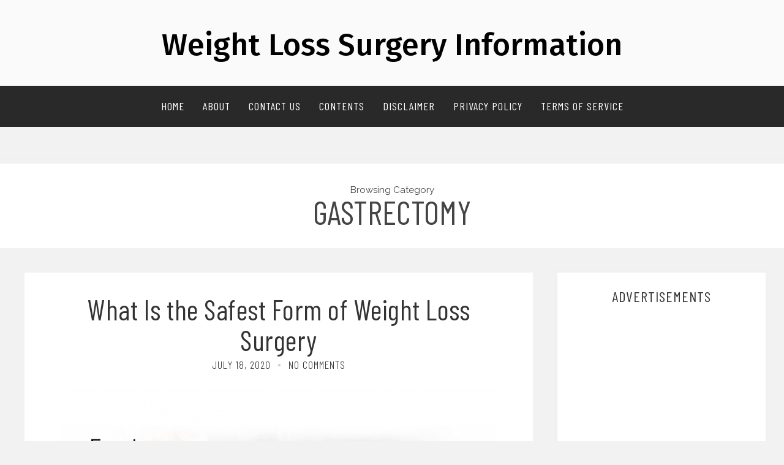

--- FILE ---
content_type: text/html; charset=UTF-8
request_url: https://emva.net/category/gastrectomy/
body_size: 5689
content:
<!DOCTYPE html><html lang="en-US" class="no-js" ><head><meta charset="UTF-8" /><meta name="viewport" content="width=device-width, initial-scale=1, maximum-scale=1" /><meta name="format-detection" content="telephone=no"><meta name='robots' content='index, follow, max-image-preview:large, max-snippet:-1, max-video-preview:-1' /><link rel="stylesheet" id="ao_optimized_gfonts" href="https://fonts.googleapis.com/css?family=Fira+Sans:500%7CRaleway:300,regular,500,700%7CVarela+Round:regular%7CBarlow+Condensed:300,regular,500,700%7CRaleway:500,700&amp;display=swap"><link media="all" href="https://emva.net/wp-content/cache/autoptimize/css/autoptimize_c76a1fc1c4c345e8ca2fe266ec2df5ae.css" rel="stylesheet"><title>Gastrectomy Archives - Weight Loss Surgery Information</title><link rel="canonical" href="https://emva.net/category/gastrectomy/" /><meta property="og:locale" content="en_US" /><meta property="og:type" content="article" /><meta property="og:title" content="Gastrectomy Archives - Weight Loss Surgery Information" /><meta property="og:url" content="https://emva.net/category/gastrectomy/" /><meta property="og:site_name" content="Weight Loss Surgery Information" /><meta name="twitter:card" content="summary_large_image" /> <script type="application/ld+json" class="yoast-schema-graph">{"@context":"https://schema.org","@graph":[{"@type":"CollectionPage","@id":"https://emva.net/category/gastrectomy/","url":"https://emva.net/category/gastrectomy/","name":"Gastrectomy Archives - Weight Loss Surgery Information","isPartOf":{"@id":"https://emva.net/#website"},"primaryImageOfPage":{"@id":"https://emva.net/category/gastrectomy/#primaryimage"},"image":{"@id":"https://emva.net/category/gastrectomy/#primaryimage"},"thumbnailUrl":"https://emva.net/wp-content/uploads/2020/06/what-is-the-safest-form-of-weight-loss-surgery.png","breadcrumb":{"@id":"https://emva.net/category/gastrectomy/#breadcrumb"},"inLanguage":"en-US"},{"@type":"ImageObject","inLanguage":"en-US","@id":"https://emva.net/category/gastrectomy/#primaryimage","url":"https://emva.net/wp-content/uploads/2020/06/what-is-the-safest-form-of-weight-loss-surgery.png","contentUrl":"https://emva.net/wp-content/uploads/2020/06/what-is-the-safest-form-of-weight-loss-surgery.png","width":1500,"height":1227,"caption":"what is the safest form of weight loss surgery"},{"@type":"BreadcrumbList","@id":"https://emva.net/category/gastrectomy/#breadcrumb","itemListElement":[{"@type":"ListItem","position":1,"name":"Home","item":"https://emva.net/"},{"@type":"ListItem","position":2,"name":"Gastrectomy"}]},{"@type":"WebSite","@id":"https://emva.net/#website","url":"https://emva.net/","name":"Weight Loss Surgery Information","description":"Weight loss surgery can help people to lose weight fast","potentialAction":[{"@type":"SearchAction","target":{"@type":"EntryPoint","urlTemplate":"https://emva.net/?s={search_term_string}"},"query-input":{"@type":"PropertyValueSpecification","valueRequired":true,"valueName":"search_term_string"}}],"inLanguage":"en-US"}]}</script> <link rel='dns-prefetch' href='//use.fontawesome.com' /><link href='https://fonts.gstatic.com' crossorigin='anonymous' rel='preconnect' /><link rel="alternate" type="application/rss+xml" title="Weight Loss Surgery Information &raquo; Feed" href="https://emva.net/feed/" /><link rel="alternate" type="application/rss+xml" title="Weight Loss Surgery Information &raquo; Comments Feed" href="https://emva.net/comments/feed/" /> <script type="text/javascript" id="wpp-js" src="https://emva.net/wp-content/plugins/wordpress-popular-posts/assets/js/wpp.min.js?ver=7.3.6" data-sampling="0" data-sampling-rate="100" data-api-url="https://emva.net/wp-json/wordpress-popular-posts" data-post-id="0" data-token="bae29351dd" data-lang="0" data-debug="0"></script> <link rel="alternate" type="application/rss+xml" title="Weight Loss Surgery Information &raquo; Gastrectomy Category Feed" href="https://emva.net/category/gastrectomy/feed/" /><link rel='stylesheet' id='dashicons-css' href='https://emva.net/wp-includes/css/dashicons.min.css' type='text/css' media='all' /><link rel='stylesheet' id='admin-bar-css' href='https://emva.net/wp-includes/css/admin-bar.min.css' type='text/css' media='all' /> <script type="text/javascript" src="https://emva.net/wp-includes/js/jquery/jquery.min.js" id="jquery-core-js"></script> <script type="text/javascript" id="jquery-js-after">jQuery(document).ready(function() {
	jQuery(".01931e70d4dd29b6f37eae46e8a0934c").click(function() {
		jQuery.post(
			"https://emva.net/wp-admin/admin-ajax.php", {
				"action": "quick_adsense_onpost_ad_click",
				"quick_adsense_onpost_ad_index": jQuery(this).attr("data-index"),
				"quick_adsense_nonce": "a5172f8369",
			}, function(response) { }
		);
	});
});

//# sourceURL=jquery-js-after</script> <script type="text/javascript" id="baltazar-custom-js-after">"use strict"; 
		jQuery(document).ready(function($){	
			jQuery(".searchform #s").attr("value","Search and hit enter...");	
			jQuery(".searchform #s").focus(function() {
				jQuery(".searchform #s").val("");
			});
			
			jQuery(".searchform #s").focusout(function() {
				if(jQuery(".searchform #s").attr("value") == "")
					jQuery(".searchform #s").attr("value","Search and hit enter...");
			});		
			});
//# sourceURL=baltazar-custom-js-after</script> <script type="text/javascript" async='async' src="https://use.fontawesome.com/30ede005b9.js" id="ot-font-awesome-js"></script> <link rel="https://api.w.org/" href="https://emva.net/wp-json/" /><link rel="alternate" title="JSON" type="application/json" href="https://emva.net/wp-json/wp/v2/categories/28" /><link rel="EditURI" type="application/rsd+xml" title="RSD" href="https://emva.net/xmlrpc.php?rsd" /><meta name="generator" content="WordPress 6.9" /><link rel="icon" href="https://emva.net/wp-content/uploads/2020/06/cropped-emva-32x32.png" sizes="32x32" /><link rel="icon" href="https://emva.net/wp-content/uploads/2020/06/cropped-emva-192x192.png" sizes="192x192" /><link rel="apple-touch-icon" href="https://emva.net/wp-content/uploads/2020/06/cropped-emva-180x180.png" /><meta name="msapplication-TileImage" content="https://emva.net/wp-content/uploads/2020/06/cropped-emva-270x270.png" /></head><body data-rsssl=1 class="archive category category-gastrectomy category-28 wp-theme-baltazar-lite" id="particles-js" ><header><div id="headerwrap"><div id="header"><div class="header-image"></div><div class="logo-inner"><div id="logo" class=""> <a class = "blog-name" href="https://emva.net/">Weight Loss Surgery Information</a></div></div></div><div class="pagenav "><div class="pmc-main-menu"><ul id="menu-main-menu-container" class="menu"><li id="menu-item-4426-10" class="menu-item menu-item-type-custom menu-item-object-custom menu-item-home"><a  href="https://emva.net/">Home</a></li><li id="menu-item-5796-306" class="menu-item menu-item-type-custom menu-item-object-custom"><a  href="https://emva.net/about/">About</a></li><li id="menu-item-6634-11" class="menu-item menu-item-type-post_type menu-item-object-page"><a  href="https://emva.net/contact/">Contact Us</a></li><li id="menu-item-8842-301" class="menu-item menu-item-type-custom menu-item-object-custom"><a  href="https://emva.net/publications/">Contents</a></li><li id="menu-item-8249-302" class="menu-item menu-item-type-custom menu-item-object-custom"><a  href="https://emva.net/disclaimer/">Disclaimer</a></li><li id="menu-item-3661-12" class="menu-item menu-item-type-post_type menu-item-object-page"><a  href="https://emva.net/privacy-policy/">Privacy Policy</a></li><li id="menu-item-4426-303" class="menu-item menu-item-type-custom menu-item-object-custom"><a  href="https://emva.net/terms-service/">Terms of Service</a></li></ul></div></div></div></div></header><div class="mainwrap blog  sidebar default"><div class="baltazar-breadcrumb"><div class="browsing">Browsing Category</div> <span>Gastrectomy</span></div><div class="main clearfix"><div class="pad"></div><div class="content blog"><div class="blogpostcategory"><div class="topBlog"><div class="blog-category"><em><a href="https://emva.net/category/gastrectomy/" rel="category tag">Gastrectomy</a> <a href="https://emva.net/category/gastric-bypass/" rel="category tag">Gastric Bypass</a> <a href="https://emva.net/category/gastric-sleeve/" rel="category tag">Gastric Sleeve</a> <a href="https://emva.net/category/surgery/" rel="category tag">Surgery</a></em></div><h2 class="title"><a href="https://emva.net/what-is-the-safest-form-of-weight-loss-surgery/" rel="bookmark" title="Permanent Link to What Is the Safest Form of Weight Loss Surgery">What Is the Safest Form of Weight Loss Surgery</a></h2><div class = "post-meta"> <a class="post-meta-time" href="https://emva.net/2020/07/18/">July 18, 2020</a> <a href="https://emva.net/what-is-the-safest-form-of-weight-loss-surgery/#comments">No Comments</a></div></div> <a href="https://emva.net/what-is-the-safest-form-of-weight-loss-surgery/" rel="bookmark" title="What Is the Safest Form of Weight Loss Surgery"><div class="blogimage"> <noscript><img width="978" height="800" src="https://emva.net/wp-content/uploads/2020/06/what-is-the-safest-form-of-weight-loss-surgery.png" class="attachment-baltazar-postBlock size-baltazar-postBlock wp-post-image" alt="what is the safest form of weight loss surgery" decoding="async" srcset="https://emva.net/wp-content/uploads/2020/06/what-is-the-safest-form-of-weight-loss-surgery.png 1500w, https://emva.net/wp-content/uploads/2020/06/what-is-the-safest-form-of-weight-loss-surgery-300x245.png 300w, https://emva.net/wp-content/uploads/2020/06/what-is-the-safest-form-of-weight-loss-surgery-1024x838.png 1024w, https://emva.net/wp-content/uploads/2020/06/what-is-the-safest-form-of-weight-loss-surgery-768x628.png 768w" sizes="(max-width: 978px) 100vw, 978px" /></noscript><img width="978" height="800" src='data:image/svg+xml,%3Csvg%20xmlns=%22http://www.w3.org/2000/svg%22%20viewBox=%220%200%20978%20800%22%3E%3C/svg%3E' data-src="https://emva.net/wp-content/uploads/2020/06/what-is-the-safest-form-of-weight-loss-surgery.png" class="lazyload attachment-baltazar-postBlock size-baltazar-postBlock wp-post-image" alt="what is the safest form of weight loss surgery" decoding="async" data-srcset="https://emva.net/wp-content/uploads/2020/06/what-is-the-safest-form-of-weight-loss-surgery.png 1500w, https://emva.net/wp-content/uploads/2020/06/what-is-the-safest-form-of-weight-loss-surgery-300x245.png 300w, https://emva.net/wp-content/uploads/2020/06/what-is-the-safest-form-of-weight-loss-surgery-1024x838.png 1024w, https://emva.net/wp-content/uploads/2020/06/what-is-the-safest-form-of-weight-loss-surgery-768x628.png 768w" data-sizes="(max-width: 978px) 100vw, 978px" /></div></a><div class="entry"><div class = "meta"><div class="blogContent"><div class="blogcontent"><p style="text-align: justify;">People have different reasons to take weight loss surgery. It can be associated with the health aspect, but some people choose to take the surgery for their beauty. It is better if people can lose weight normally through physical exercise and diet. Some people might ask about what is the safest form of weight loss surgery. Different types of weight loss surgery or bariatric surgery come with different benefits along with drawbacks after all.</p></div><div class="bottomBlog"><div class="baltazar-read-more"><a href="https://emva.net/what-is-the-safest-form-of-weight-loss-surgery/" rel="bookmark" title="What Is the Safest Form of Weight Loss Surgery">Continue reading</a></div><div class="blog_time_read"> Reading time: 2 min</div><div class="blog_socials"><div class="addthis_toolbox"><div class="baltazar-share">Share:</div><div class="custom_images"><a class="addthis_button_facebook" addthis:title="What Is the Safest Form of Weight Loss Surgery"><i class="fa fa-facebook"></i></a><a class="addthis_button_twitter" addthis:title="What Is the Safest Form of Weight Loss Surgery"><i class="fa fa-twitter"></i></a><a class="addthis_button_pinterest_share" addthis:title="What Is the Safest Form of Weight Loss Surgery"><i class="fa fa-pinterest"></i></a><a class="addthis_button_stumbleupon" addthis:title="What Is the Safest Form of Weight Loss Surgery"><i class="fa fa-stumbleupon"></i></a></div></div></div><div class="blog_author"> <a class="post-meta-author" href="">Written by: emva</a></div></div></div></div></div></div><div class="blogpostcategory"><div class="topBlog"><div class="blog-category"><em><a href="https://emva.net/category/gastrectomy/" rel="category tag">Gastrectomy</a> <a href="https://emva.net/category/surgery/" rel="category tag">Surgery</a></em></div><h2 class="title"><a href="https://emva.net/vertical-sleeve-gastrectomy/" rel="bookmark" title="Permanent Link to What Is Vertical Sleeve Gastrectomy?">What Is Vertical Sleeve Gastrectomy?</a></h2><div class = "post-meta"> <a class="post-meta-time" href="https://emva.net/2015/09/05/">September 5, 2015</a> <a href="https://emva.net/vertical-sleeve-gastrectomy/#comments">No Comments</a></div></div> <a href="https://emva.net/vertical-sleeve-gastrectomy/" rel="bookmark" title="What Is Vertical Sleeve Gastrectomy?"><div class="blogimage"> <noscript><img width="560" height="560" src="https://emva.net/wp-content/uploads/2015/09/Vertical-Sleeve-Gastrectomy.jpg" class="attachment-baltazar-postBlock size-baltazar-postBlock wp-post-image" alt="Vertical Sleeve Gastrectomy" decoding="async" srcset="https://emva.net/wp-content/uploads/2015/09/Vertical-Sleeve-Gastrectomy.jpg 560w, https://emva.net/wp-content/uploads/2015/09/Vertical-Sleeve-Gastrectomy-150x150.jpg 150w, https://emva.net/wp-content/uploads/2015/09/Vertical-Sleeve-Gastrectomy-300x300.jpg 300w, https://emva.net/wp-content/uploads/2015/09/Vertical-Sleeve-Gastrectomy-120x120.jpg 120w, https://emva.net/wp-content/uploads/2015/09/Vertical-Sleeve-Gastrectomy-100x100.jpg 100w, https://emva.net/wp-content/uploads/2015/09/Vertical-Sleeve-Gastrectomy-80x80.jpg 80w, https://emva.net/wp-content/uploads/2015/09/Vertical-Sleeve-Gastrectomy-70x70.jpg 70w" sizes="(max-width: 560px) 100vw, 560px" /></noscript><img width="560" height="560" src='data:image/svg+xml,%3Csvg%20xmlns=%22http://www.w3.org/2000/svg%22%20viewBox=%220%200%20560%20560%22%3E%3C/svg%3E' data-src="https://emva.net/wp-content/uploads/2015/09/Vertical-Sleeve-Gastrectomy.jpg" class="lazyload attachment-baltazar-postBlock size-baltazar-postBlock wp-post-image" alt="Vertical Sleeve Gastrectomy" decoding="async" data-srcset="https://emva.net/wp-content/uploads/2015/09/Vertical-Sleeve-Gastrectomy.jpg 560w, https://emva.net/wp-content/uploads/2015/09/Vertical-Sleeve-Gastrectomy-150x150.jpg 150w, https://emva.net/wp-content/uploads/2015/09/Vertical-Sleeve-Gastrectomy-300x300.jpg 300w, https://emva.net/wp-content/uploads/2015/09/Vertical-Sleeve-Gastrectomy-120x120.jpg 120w, https://emva.net/wp-content/uploads/2015/09/Vertical-Sleeve-Gastrectomy-100x100.jpg 100w, https://emva.net/wp-content/uploads/2015/09/Vertical-Sleeve-Gastrectomy-80x80.jpg 80w, https://emva.net/wp-content/uploads/2015/09/Vertical-Sleeve-Gastrectomy-70x70.jpg 70w" data-sizes="(max-width: 560px) 100vw, 560px" /></div></a><div class="entry"><div class = "meta"><div class="blogContent"><div class="blogcontent"><p style="text-align: justify;">There are many people still don&#8217;t know about what is vertical sleeve gastrectomy. It is a restrictive form of the weight loss surgery. The stomach will be removed approximately three to four months. Different with many forms of Bariatric surgery, the stomach in this process will be reduced drastically by means of the size. The function will be preserved. The sleeve gastrectomy will not be reversible. The removal of the majority of the stomach will result in the virtual elimination of the production of certain hormones in the stomach. It can stimulate feeling hunger.</p><p style="text-align: justify;">The vertical sleeve gastrectomy procedures will not include any kind of rerouting or bypassing of the intestinal tract. The patients decrease the risk of developing potential complications of the gastric bypass, including anemia, intestinal obstruction, vitamin deficiency, osteoporosis, and protein deficiency. The procedure requires the stapling of the stomach. The patients are running any risk of the leakage and others kind of complication directly related to the stapling.</p></div><div class="bottomBlog"><div class="baltazar-read-more"><a href="https://emva.net/vertical-sleeve-gastrectomy/" rel="bookmark" title="What Is Vertical Sleeve Gastrectomy?">Continue reading</a></div><div class="blog_time_read"> Reading time: 3 min</div><div class="blog_socials"><div class="addthis_toolbox"><div class="baltazar-share">Share:</div><div class="custom_images"><a class="addthis_button_facebook" addthis:title="What Is Vertical Sleeve Gastrectomy?"><i class="fa fa-facebook"></i></a><a class="addthis_button_twitter" addthis:title="What Is Vertical Sleeve Gastrectomy?"><i class="fa fa-twitter"></i></a><a class="addthis_button_pinterest_share" addthis:title="What Is Vertical Sleeve Gastrectomy?"><i class="fa fa-pinterest"></i></a><a class="addthis_button_stumbleupon" addthis:title="What Is Vertical Sleeve Gastrectomy?"><i class="fa fa-stumbleupon"></i></a></div></div></div><div class="blog_author"> <a class="post-meta-author" href="">Written by: emva</a></div></div></div></div></div></div></div><div class="sidebar" id="sidebar"><div class="widget_text widget widget_custom_html"><h3>Advertisements</h3><div class="widget-line"></div><div class="textwidget custom-html-widget"><script async src="https://pagead2.googlesyndication.com/pagead/js/adsbygoogle.js"></script>  <ins class="adsbygoogle"
 style="display:block"
 data-ad-client="ca-pub-4584279718958742"
 data-ad-slot="3667915118"
 data-ad-format="auto"
 data-full-width-responsive="true"></ins> <script>(adsbygoogle = window.adsbygoogle || []).push({});</script></div></div><div class="widget widget_recent_entries"><h3>Recent Posts</h3><div class="widget-line"></div><ul><li> <a href="https://emva.net/5-best-ways-for-managing-weight-loss-after-gallbladder-removal-cholecystectomy/">5 Best Ways For Managing Weight Loss After Gallbladder Removal (Cholecystectomy)</a></li><li> <a href="https://emva.net/how-your-body-change-after-gallbladder-removal/">How Does Your Body Change After Gallbladder Removal</a></li><li> <a href="https://emva.net/life-expectancy-after-gallbladder-removal-cholecystectomy/">Life Expectancy After Gallbladder Removal (Cholecystectomy)</a></li><li> <a href="https://emva.net/gallbladder-removed-side-effects-long-term/">Gallbladder Removed Side Effects Long Term &#8211; The Consequences of Gallbladder Removal</a></li></ul></div><div class="widget widget_categories"><h3>Categories</h3><div class="widget-line"></div><ul><li class="cat-item cat-item-12"><a href="https://emva.net/category/bariatric/">Bariatric</a> (12)</li><li class="cat-item cat-item-14"><a href="https://emva.net/category/detox-body/">Detox Body</a> (17)</li><li class="cat-item cat-item-227"><a href="https://emva.net/category/gallbladder-removal-surgery/">Gallbladder Removal Surgery</a> (37)</li><li class="cat-item cat-item-28 current-cat"><a aria-current="page" href="https://emva.net/category/gastrectomy/">Gastrectomy</a> (2)</li><li class="cat-item cat-item-11"><a href="https://emva.net/category/gastric-bypass/">Gastric Bypass</a> (38)</li><li class="cat-item cat-item-6"><a href="https://emva.net/category/gastric-sleeve/">Gastric Sleeve</a> (48)</li><li class="cat-item cat-item-56"><a href="https://emva.net/category/liposuction/">Liposuction</a> (6)</li><li class="cat-item cat-item-183"><a href="https://emva.net/category/sponsored-content/">Sponsored Content</a> (1)</li><li class="cat-item cat-item-3"><a href="https://emva.net/category/surgery/">Surgery</a> (90)</li><li class="cat-item cat-item-157"><a href="https://emva.net/category/weight-loss-tips/">Weight Loss Tips</a> (53)</li></ul></div></div></div></div><div class="totop"><div class="gototop"><div class="arrowgototop"></div></div></div><footer><div id="footer"><div id="footerinside"><div class="block_footer_text"><p></p></div><div class="footer_widget"><div class="footer_widget1"><div class="widget_text widget widget_custom_html"><div class="textwidget custom-html-widget"> <script type="text/javascript">var _Hasync= _Hasync|| [];
_Hasync.push(['Histats.start', '1,3611385,4,0,0,0,00010000']);
_Hasync.push(['Histats.fasi', '1']);
_Hasync.push(['Histats.track_hits', '']);
(function() {
var hs = document.createElement('script'); hs.type = 'text/javascript'; hs.async = true;
hs.src = ('//s10.histats.com/js15_as.js');
(document.getElementsByTagName('head')[0] || document.getElementsByTagName('body')[0]).appendChild(hs);
})();</script> <noscript><a href="/" target="_blank"><img  src="//sstatic1.histats.com/0.gif?3611385&101" alt="free webpage counters" border="0"></a></noscript></div></div></div><div class="footer_widget2"></div><div class="footer_widget3"></div></div></div></div><div id="footerbwrap"><div id="footerb"><div class="lowerfooter"><div class="copyright"><div class="left-footer-content">© 2019 copyright PREMIUMCODING // All rights reserved</div><div class="right-footer-content">Designed by <strong>Premiumcoding</strong></div></div></div></div></div></footer> <script type="speculationrules">{"prefetch":[{"source":"document","where":{"and":[{"href_matches":"/*"},{"not":{"href_matches":["/wp-*.php","/wp-admin/*","/wp-content/uploads/*","/wp-content/*","/wp-content/plugins/*","/wp-content/themes/baltazar-lite/*","/*\\?(.+)"]}},{"not":{"selector_matches":"a[rel~=\"nofollow\"]"}},{"not":{"selector_matches":".no-prefetch, .no-prefetch a"}}]},"eagerness":"conservative"}]}</script> <noscript><style>.lazyload{display:none;}</style></noscript><script data-noptimize="1">window.lazySizesConfig=window.lazySizesConfig||{};window.lazySizesConfig.loadMode=1;</script><script async data-noptimize="1" src='https://emva.net/wp-content/plugins/autoptimize/classes/external/js/lazysizes.min.js'></script><script type="text/javascript" async='async' src="https://emva.net/wp-includes/js/dist/hooks.min.js" id="wp-hooks-js"></script> <script type="text/javascript" async='async' src="https://emva.net/wp-includes/js/dist/i18n.min.js" id="wp-i18n-js"></script> <script type="text/javascript" id="wp-i18n-js-after">wp.i18n.setLocaleData( { 'text direction\u0004ltr': [ 'ltr' ] } );
//# sourceURL=wp-i18n-js-after</script> <script type="text/javascript" id="contact-form-7-js-before">var wpcf7 = {
    "api": {
        "root": "https:\/\/emva.net\/wp-json\/",
        "namespace": "contact-form-7\/v1"
    },
    "cached": 1
};
//# sourceURL=contact-form-7-js-before</script> <script type="text/javascript" id="mystickysidebar-js-extra">var mystickyside_name = {"mystickyside_string":"#sidebar","mystickyside_content_string":"","mystickyside_margin_top_string":"90","mystickyside_margin_bot_string":"0","mystickyside_update_sidebar_height_string":"","mystickyside_min_width_string":"0","device_desktop":"1","device_mobile":"1"};
//# sourceURL=mystickysidebar-js-extra</script> <script defer src="https://emva.net/wp-content/cache/autoptimize/js/autoptimize_c7914fb69d08173cdc6e8e8e9cbff9e9.js"></script></body></html>

--- FILE ---
content_type: text/html; charset=utf-8
request_url: https://www.google.com/recaptcha/api2/aframe
body_size: 268
content:
<!DOCTYPE HTML><html><head><meta http-equiv="content-type" content="text/html; charset=UTF-8"></head><body><script nonce="GVtZqjfS_kbm9QrLhquZeA">/** Anti-fraud and anti-abuse applications only. See google.com/recaptcha */ try{var clients={'sodar':'https://pagead2.googlesyndication.com/pagead/sodar?'};window.addEventListener("message",function(a){try{if(a.source===window.parent){var b=JSON.parse(a.data);var c=clients[b['id']];if(c){var d=document.createElement('img');d.src=c+b['params']+'&rc='+(localStorage.getItem("rc::a")?sessionStorage.getItem("rc::b"):"");window.document.body.appendChild(d);sessionStorage.setItem("rc::e",parseInt(sessionStorage.getItem("rc::e")||0)+1);localStorage.setItem("rc::h",'1769103418376');}}}catch(b){}});window.parent.postMessage("_grecaptcha_ready", "*");}catch(b){}</script></body></html>